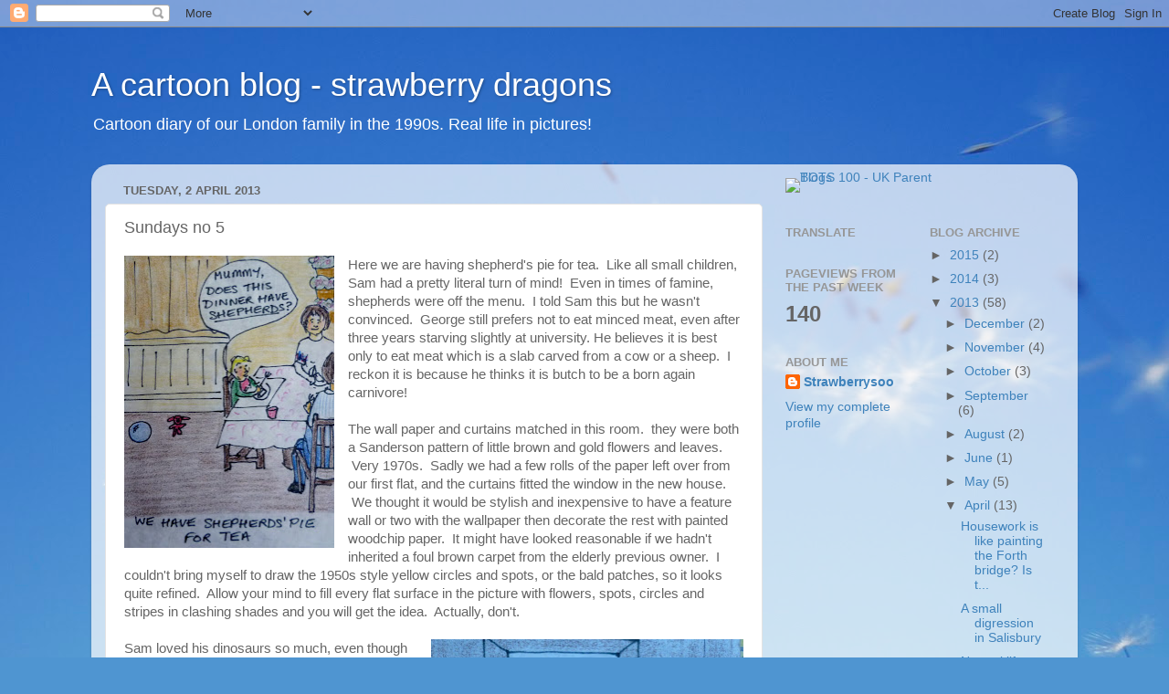

--- FILE ---
content_type: text/html; charset=UTF-8
request_url: http://www.strawberrydragons.com/b/stats?style=BLACK_TRANSPARENT&timeRange=LAST_WEEK&token=APq4FmCWWUqWQ80oxnsj0WyATdKA8NfwWP4glsSnIg_8zHnG0-lYZZaUHX51yxHFPF2VUMwmCtbXQFsDcXEszNLhlJ8AlIps5Q
body_size: 256
content:
{"total":140,"sparklineOptions":{"backgroundColor":{"fillOpacity":0.1,"fill":"#000000"},"series":[{"areaOpacity":0.3,"color":"#202020"}]},"sparklineData":[[0,7],[1,10],[2,9],[3,12],[4,3],[5,11],[6,5],[7,7],[8,17],[9,98],[10,23],[11,15],[12,25],[13,17],[14,12],[15,28],[16,16],[17,25],[18,7],[19,19],[20,20],[21,13],[22,35],[23,11],[24,9],[25,9],[26,21],[27,5],[28,14],[29,3]],"nextTickMs":3600000}